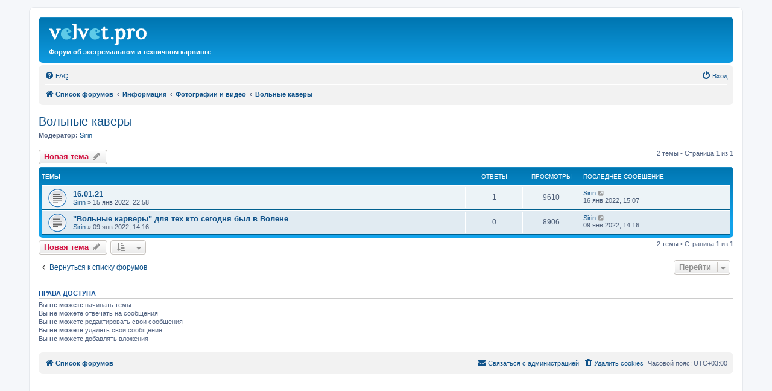

--- FILE ---
content_type: text/html; charset=UTF-8
request_url: https://velvet.pro/forum/viewforum.php?f=65&sid=0d1e6fe02ad31cac3c617111282f2bb7
body_size: 6149
content:
<!DOCTYPE html>
<html dir="ltr" lang="ru">
<head>
<meta charset="utf-8" />
<meta http-equiv="X-UA-Compatible" content="IE=edge">
<meta name="viewport" content="width=device-width, initial-scale=1" />

<title>Вольные каверы - velvet.pro</title>


	<link rel="canonical" href="https://velvet.pro/forum/viewforum.php?f=65">

<!--
	phpBB style name: prosilver
	Based on style:   prosilver (this is the default phpBB3 style)
	Original author:  Tom Beddard ( http://www.subBlue.com/ )
	Modified by:
-->
<script>
(function(i,s,o,g,r,a,m){i['GoogleAnalyticsObject']=r;i[r]=i[r]||function(){
(i[r].q=i[r].q||[]).push(arguments)},i[r].l=1*new Date();a=s.createElement(o),
m=s.getElementsByTagName(o)[0];a.async=1;a.src=g;m.parentNode.insertBefore(a,m)
})(window,document,'script',' https://www.google-analytics.com/analytics.js ','ga');
ga('create', 'UA-21859834-2', 'auto');
ga('send', 'pageview');
</script>

<!-- Yandex.Metrika counter -->
<script type="text/javascript" >
(function(m,e,t,r,i,k,a){m[i]=m[i]||function(){(m[i].a=m[i].a||[]).push(arguments)};
m[i].l=1*new Date();k=e.createElement(t),a=e.getElementsByTagName(t)[0],k.async=1,k.src=r,a.parentNode.insertBefore(k,a)})
(window, document, "script", "https://mc.yandex.ru/metrika/tag.js", "ym");

ym(51645524, "init", {
id:51645524,
clickmap:true,
trackLinks:true,
accurateTrackBounce:true
});
</script>
<noscript><div><img src="https://mc.yandex.ru/watch/51645524" style="position:absolute; left:-9999px;" alt="" /></div></noscript>
<!-- /Yandex.Metrika counter -->


<script type="text/javascript"> $(document).on('click', 'a', function() {
var site = /velvet\.pro/;
var href = $(this).attr('href');
if (/^(http|https|ftp)/.test(href) && !site.test(href)) {
$(this).attr('target', '_blank');
}
})
</script>

<link href="./assets/css/font-awesome.min.css?assets_version=409" rel="stylesheet">
<link href="./styles/prosilver/theme/stylesheet.css?assets_version=409" rel="stylesheet">
<link href="./styles/prosilver/theme/ru/stylesheet.css?assets_version=409" rel="stylesheet">




<!--[if lte IE 9]>
	<link href="./styles/prosilver/theme/tweaks.css?assets_version=409" rel="stylesheet">
<![endif]-->


<link href="./ext/vse/lightbox/styles/all/template/lightbox/css/lightbox.min.css?assets_version=409" rel="stylesheet" media="screen">


	<style>
		@media (min-width: 900px) {
						.content img.postimage,
			.attachbox img.postimage {
				
				max-width: 660px !important;
			}
		}
	</style>

</head>
<body id="phpbb" class="nojs notouch section-viewforum ltr ">


<div id="wrap" class="wrap">
	<a id="top" class="top-anchor" accesskey="t"></a>
	<div id="page-header">
		<div class="headerbar" role="banner">
					<div class="inner">

			<div id="site-description" class="site-description">
		<a id="logo" class="logo" <a href=" http://velvet.pro/ " title="Список форумов">
					<span class="site_logo"></span>
				</a>
				<p>Форум об экстремальном и техничном карвинге</p>
				<p class="skiplink"><a href="#start_here">Пропустить</a></p>
			</div>

									
			</div>
					</div>
				<div class="navbar" role="navigation">
	<div class="inner">

	<ul id="nav-main" class="nav-main linklist" role="menubar">

		<li id="quick-links" class="quick-links dropdown-container responsive-menu hidden" data-skip-responsive="true">
			<a href="#" class="dropdown-trigger">
				<i class="icon fa-bars fa-fw" aria-hidden="true"></i><span>Ссылки</span>
			</a>
			<div class="dropdown">
				<div class="pointer"><div class="pointer-inner"></div></div>
				<ul class="dropdown-contents" role="menu">
					
					
										<li class="separator"></li>

									</ul>
			</div>
		</li>

				<li data-skip-responsive="true">
			<a href="/forum/app.php/help/faq?sid=29b383344a524fd5ad0d6615f4ee2040" rel="help" title="Часто задаваемые вопросы" role="menuitem">
				<i class="icon fa-question-circle fa-fw" aria-hidden="true"></i><span>FAQ</span>
			</a>
		</li>
						
			<li class="rightside"  data-skip-responsive="true">
			<a href="./ucp.php?mode=login&amp;redirect=viewforum.php%3Ff%3D65&amp;sid=29b383344a524fd5ad0d6615f4ee2040" title="Вход" accesskey="x" role="menuitem">
				<i class="icon fa-power-off fa-fw" aria-hidden="true"></i><span>Вход</span>
			</a>
		</li>
						</ul>

	<ul id="nav-breadcrumbs" class="nav-breadcrumbs linklist navlinks" role="menubar">
				
		
		<li class="breadcrumbs" itemscope itemtype="https://schema.org/BreadcrumbList">

			
							<span class="crumb" itemtype="https://schema.org/ListItem" itemprop="itemListElement" itemscope><a itemprop="item" href="./index.php?sid=29b383344a524fd5ad0d6615f4ee2040" accesskey="h" data-navbar-reference="index"><i class="icon fa-home fa-fw"></i><span itemprop="name">Список форумов</span></a><meta itemprop="position" content="1" /></span>

											
								<span class="crumb" itemtype="https://schema.org/ListItem" itemprop="itemListElement" itemscope data-forum-id="12"><a itemprop="item" href="./viewforum.php?f=12&amp;sid=29b383344a524fd5ad0d6615f4ee2040"><span itemprop="name">Информация</span></a><meta itemprop="position" content="2" /></span>
															
								<span class="crumb" itemtype="https://schema.org/ListItem" itemprop="itemListElement" itemscope data-forum-id="14"><a itemprop="item" href="./viewforum.php?f=14&amp;sid=29b383344a524fd5ad0d6615f4ee2040"><span itemprop="name">Фотографии и видео</span></a><meta itemprop="position" content="3" /></span>
															
								<span class="crumb" itemtype="https://schema.org/ListItem" itemprop="itemListElement" itemscope data-forum-id="65"><a itemprop="item" href="./viewforum.php?f=65&amp;sid=29b383344a524fd5ad0d6615f4ee2040"><span itemprop="name">Вольные каверы</span></a><meta itemprop="position" content="4" /></span>
							
					</li>

		
			</ul>

	</div>
</div>
	</div>

	
	<a id="start_here" class="anchor"></a>
	<div id="page-body" class="page-body" role="main">
		
		<h2 class="forum-title"><a href="./viewforum.php?f=65&amp;sid=29b383344a524fd5ad0d6615f4ee2040">Вольные каверы</a></h2>
<div>
	<!-- NOTE: remove the style="display: none" when you want to have the forum description on the forum body -->
	<div style="display: none !important;">Съёмки тренировок в Волене<br /></div>	<p><strong>Модератор:</strong> <a href="./memberlist.php?mode=viewprofile&amp;u=93&amp;sid=29b383344a524fd5ad0d6615f4ee2040" class="username">Sirin</a></p></div>



	<div class="action-bar bar-top">

				
		<a href="./posting.php?mode=post&amp;f=65&amp;sid=29b383344a524fd5ad0d6615f4ee2040" class="button" title="Новая тема">
							<span>Новая тема</span> <i class="icon fa-pencil fa-fw" aria-hidden="true"></i>
					</a>
				
	
	<div class="pagination">
				2 темы
					&bull; Страница <strong>1</strong> из <strong>1</strong>
			</div>

	</div>




	
			<div class="forumbg">
		<div class="inner">
		<ul class="topiclist">
			<li class="header">
				<dl class="row-item">
					<dt><div class="list-inner">Темы</div></dt>
					<dd class="posts">Ответы</dd>
					<dd class="views">Просмотры</dd>
					<dd class="lastpost"><span>Последнее сообщение</span></dd>
				</dl>
			</li>
		</ul>
		<ul class="topiclist topics">
	
				<li class="row bg1">
						<dl class="row-item topic_read">
				<dt title="Нет непрочитанных сообщений">
					<a href="./viewtopic.php?p=187713&amp;sid=29b383344a524fd5ad0d6615f4ee2040#p187713" title="Перейти к последнему сообщению" class="row-item-link"></a>
										<div class="list-inner">
																		<a href="./viewtopic.php?t=10639&amp;sid=29b383344a524fd5ad0d6615f4ee2040" class="topictitle">16.01.21</a>																								<br />
						
												<div class="responsive-show" style="display: none;">
							Последнее сообщение  <a href="./memberlist.php?mode=viewprofile&amp;u=93&amp;sid=29b383344a524fd5ad0d6615f4ee2040" class="username">Sirin</a> &laquo; <a href="./viewtopic.php?p=187713&amp;sid=29b383344a524fd5ad0d6615f4ee2040#p187713" title="Перейти к последнему сообщению"><time datetime="2022-01-16T12:07:38+00:00">16 янв 2022, 15:07</time></a>
													</div>
														<span class="responsive-hide left-box" style="display: none;">Ответы: <strong>1</strong></span>
													
						<div class="topic-poster responsive-hide left-box">
																												 <a href="./memberlist.php?mode=viewprofile&amp;u=93&amp;sid=29b383344a524fd5ad0d6615f4ee2040" class="username">Sirin</a> &raquo; <time datetime="2022-01-15T19:58:44+00:00">15 янв 2022, 22:58</time>
																				</div>

						
											</div>
				</dt>
				<dd class="posts">1 <dfn>Ответы</dfn></dd>
				<dd class="views">9610 <dfn>Просмотры</dfn></dd>
				<dd class="lastpost">
					<span><dfn>Последнее сообщение </dfn> <a href="./memberlist.php?mode=viewprofile&amp;u=93&amp;sid=29b383344a524fd5ad0d6615f4ee2040" class="username">Sirin</a>													<a href="./viewtopic.php?p=187713&amp;sid=29b383344a524fd5ad0d6615f4ee2040#p187713" title="Перейти к последнему сообщению">
								<i class="icon fa-external-link-square fa-fw icon-lightgray icon-md" aria-hidden="true"></i><span class="sr-only"></span>
							</a>
												<br /><time datetime="2022-01-16T12:07:38+00:00">16 янв 2022, 15:07</time>
					</span>
				</dd>
			</dl>
					</li>
		
	

	
	
				<li class="row bg2">
						<dl class="row-item topic_read">
				<dt title="Нет непрочитанных сообщений">
					<a href="./viewtopic.php?p=187587&amp;sid=29b383344a524fd5ad0d6615f4ee2040#p187587" title="Перейти к последнему сообщению" class="row-item-link"></a>
										<div class="list-inner">
																		<a href="./viewtopic.php?t=10611&amp;sid=29b383344a524fd5ad0d6615f4ee2040" class="topictitle">&quot;Вольные карверы&quot; для тех кто сегодня был в Волене</a>																								<br />
						
												<div class="responsive-show" style="display: none;">
							Последнее сообщение  <a href="./memberlist.php?mode=viewprofile&amp;u=93&amp;sid=29b383344a524fd5ad0d6615f4ee2040" class="username">Sirin</a> &laquo; <a href="./viewtopic.php?p=187587&amp;sid=29b383344a524fd5ad0d6615f4ee2040#p187587" title="Перейти к последнему сообщению"><time datetime="2022-01-09T11:16:52+00:00">09 янв 2022, 14:16</time></a>
													</div>
													
						<div class="topic-poster responsive-hide left-box">
																												 <a href="./memberlist.php?mode=viewprofile&amp;u=93&amp;sid=29b383344a524fd5ad0d6615f4ee2040" class="username">Sirin</a> &raquo; <time datetime="2022-01-09T11:16:52+00:00">09 янв 2022, 14:16</time>
																				</div>

						
											</div>
				</dt>
				<dd class="posts">0 <dfn>Ответы</dfn></dd>
				<dd class="views">8906 <dfn>Просмотры</dfn></dd>
				<dd class="lastpost">
					<span><dfn>Последнее сообщение </dfn> <a href="./memberlist.php?mode=viewprofile&amp;u=93&amp;sid=29b383344a524fd5ad0d6615f4ee2040" class="username">Sirin</a>													<a href="./viewtopic.php?p=187587&amp;sid=29b383344a524fd5ad0d6615f4ee2040#p187587" title="Перейти к последнему сообщению">
								<i class="icon fa-external-link-square fa-fw icon-lightgray icon-md" aria-hidden="true"></i><span class="sr-only"></span>
							</a>
												<br /><time datetime="2022-01-09T11:16:52+00:00">09 янв 2022, 14:16</time>
					</span>
				</dd>
			</dl>
					</li>
		
				</ul>
		</div>
	</div>
	

	<div class="action-bar bar-bottom">
					
			<a href="./posting.php?mode=post&amp;f=65&amp;sid=29b383344a524fd5ad0d6615f4ee2040" class="button" title="Новая тема">
							<span>Новая тема</span> <i class="icon fa-pencil fa-fw" aria-hidden="true"></i>
						</a>

					
					<form method="post" action="./viewforum.php?f=65&amp;sid=29b383344a524fd5ad0d6615f4ee2040">
			<div class="dropdown-container dropdown-container-left dropdown-button-control sort-tools">
	<span title="Настройки отображения и сортировки" class="button button-secondary dropdown-trigger dropdown-select">
		<i class="icon fa-sort-amount-asc fa-fw" aria-hidden="true"></i>
		<span class="caret"><i class="icon fa-sort-down fa-fw" aria-hidden="true"></i></span>
	</span>
	<div class="dropdown hidden">
		<div class="pointer"><div class="pointer-inner"></div></div>
		<div class="dropdown-contents">
			<fieldset class="display-options">
							<label>Показать: <select name="st" id="st"><option value="0" selected="selected">Все темы</option><option value="1">1 день</option><option value="7">7 дней</option><option value="14">2 недели</option><option value="30">1 месяц</option><option value="90">3 месяца</option><option value="180">6 месяцев</option><option value="365">1 год</option></select></label>
								<label>Поле сортировки: <select name="sk" id="sk"><option value="a">Автор</option><option value="t" selected="selected">Время размещения</option><option value="r">Ответы</option><option value="s">Заголовок</option><option value="v">Просмотры</option></select></label>
				<label>Порядок: <select name="sd" id="sd"><option value="a">по возрастанию</option><option value="d" selected="selected">по убыванию</option></select></label>
								<hr class="dashed" />
				<input type="submit" class="button2" name="sort" value="Перейти" />
						</fieldset>
		</div>
	</div>
</div>
			</form>
		
		<div class="pagination">
						2 темы
							 &bull; Страница <strong>1</strong> из <strong>1</strong>
					</div>
	</div>


<div class="action-bar actions-jump">
		<p class="jumpbox-return">
		<a href="./index.php?sid=29b383344a524fd5ad0d6615f4ee2040" class="left-box arrow-left" accesskey="r">
			<i class="icon fa-angle-left fa-fw icon-black" aria-hidden="true"></i><span>Вернуться к списку форумов</span>
		</a>
	</p>
	
		<div class="jumpbox dropdown-container dropdown-container-right dropdown-up dropdown-left dropdown-button-control" id="jumpbox">
			<span title="Перейти" class="button button-secondary dropdown-trigger dropdown-select">
				<span>Перейти</span>
				<span class="caret"><i class="icon fa-sort-down fa-fw" aria-hidden="true"></i></span>
			</span>
		<div class="dropdown">
			<div class="pointer"><div class="pointer-inner"></div></div>
			<ul class="dropdown-contents">
																				<li><a href="./viewforum.php?f=16&amp;sid=29b383344a524fd5ad0d6615f4ee2040" class="jumpbox-cat-link"> <span> Общение</span></a></li>
																<li><a href="./viewforum.php?f=11&amp;sid=29b383344a524fd5ad0d6615f4ee2040" class="jumpbox-sub-link"><span class="spacer"></span> <span>&#8627; &nbsp; Лё Паб</span></a></li>
																<li><a href="./viewforum.php?f=31&amp;sid=29b383344a524fd5ad0d6615f4ee2040" class="jumpbox-sub-link"><span class="spacer"></span> <span>&#8627; &nbsp; Место встречи изменить нельзя :)</span></a></li>
																<li><a href="./viewforum.php?f=41&amp;sid=29b383344a524fd5ad0d6615f4ee2040" class="jumpbox-sub-link"><span class="spacer"></span> <span>&#8627; &nbsp; Клуб путешественников</span></a></li>
																<li><a href="./viewforum.php?f=1&amp;sid=29b383344a524fd5ad0d6615f4ee2040" class="jumpbox-cat-link"> <span> Техничное катание</span></a></li>
																<li><a href="./viewforum.php?f=33&amp;sid=29b383344a524fd5ad0d6615f4ee2040" class="jumpbox-sub-link"><span class="spacer"></span> <span>&#8627; &nbsp; Общие технические вопросы</span></a></li>
																<li><a href="./viewforum.php?f=3&amp;sid=29b383344a524fd5ad0d6615f4ee2040" class="jumpbox-sub-link"><span class="spacer"></span> <span>&#8627; &nbsp; CMC-style</span></a></li>
																<li><a href="./viewforum.php?f=4&amp;sid=29b383344a524fd5ad0d6615f4ee2040" class="jumpbox-sub-link"><span class="spacer"></span> <span>&#8627; &nbsp; Extremecarving</span></a></li>
																<li><a href="./viewforum.php?f=34&amp;sid=29b383344a524fd5ad0d6615f4ee2040" class="jumpbox-sub-link"><span class="spacer"></span> <span>&#8627; &nbsp; Рейс</span></a></li>
																<li><a href="./viewforum.php?f=28&amp;sid=29b383344a524fd5ad0d6615f4ee2040" class="jumpbox-sub-link"><span class="spacer"></span> <span>&#8627; &nbsp; Памп</span></a></li>
																<li><a href="./viewforum.php?f=10&amp;sid=29b383344a524fd5ad0d6615f4ee2040" class="jumpbox-sub-link"><span class="spacer"></span> <span>&#8627; &nbsp; Скейт</span></a></li>
																<li><a href="./viewforum.php?f=45&amp;sid=29b383344a524fd5ad0d6615f4ee2040" class="jumpbox-cat-link"> <span> Дистанционное обучение</span></a></li>
																<li><a href="./viewforum.php?f=5&amp;sid=29b383344a524fd5ad0d6615f4ee2040" class="jumpbox-sub-link"><span class="spacer"></span> <span>&#8627; &nbsp; Школа экстремального карвинга</span></a></li>
																<li><a href="./viewforum.php?f=6&amp;sid=29b383344a524fd5ad0d6615f4ee2040" class="jumpbox-sub-link"><span class="spacer"></span><span class="spacer"></span> <span>&#8627; &nbsp; Инструктор BEN</span></a></li>
																<li><a href="./viewforum.php?f=21&amp;sid=29b383344a524fd5ad0d6615f4ee2040" class="jumpbox-sub-link"><span class="spacer"></span><span class="spacer"></span><span class="spacer"></span> <span>&#8627; &nbsp; Приёмная</span></a></li>
																<li><a href="./viewforum.php?f=22&amp;sid=29b383344a524fd5ad0d6615f4ee2040" class="jumpbox-sub-link"><span class="spacer"></span><span class="spacer"></span><span class="spacer"></span> <span>&#8627; &nbsp; Школа Экстримкарвинга</span></a></li>
																<li><a href="./viewforum.php?f=8&amp;sid=29b383344a524fd5ad0d6615f4ee2040" class="jumpbox-sub-link"><span class="spacer"></span><span class="spacer"></span> <span>&#8627; &nbsp; Инструктор Dron</span></a></li>
																<li><a href="./viewforum.php?f=18&amp;sid=29b383344a524fd5ad0d6615f4ee2040" class="jumpbox-sub-link"><span class="spacer"></span><span class="spacer"></span><span class="spacer"></span> <span>&#8627; &nbsp; Приёмная</span></a></li>
																<li><a href="./viewforum.php?f=19&amp;sid=29b383344a524fd5ad0d6615f4ee2040" class="jumpbox-sub-link"><span class="spacer"></span><span class="spacer"></span><span class="spacer"></span> <span>&#8627; &nbsp; Бомер</span></a></li>
																<li><a href="./viewforum.php?f=20&amp;sid=29b383344a524fd5ad0d6615f4ee2040" class="jumpbox-sub-link"><span class="spacer"></span><span class="spacer"></span><span class="spacer"></span> <span>&#8627; &nbsp; Экстримкарвинг</span></a></li>
																<li><a href="./viewforum.php?f=30&amp;sid=29b383344a524fd5ad0d6615f4ee2040" class="jumpbox-sub-link"><span class="spacer"></span><span class="spacer"></span><span class="spacer"></span> <span>&#8627; &nbsp; Памп</span></a></li>
																<li><a href="./viewforum.php?f=35&amp;sid=29b383344a524fd5ad0d6615f4ee2040" class="jumpbox-sub-link"><span class="spacer"></span><span class="spacer"></span><span class="spacer"></span> <span>&#8627; &nbsp; Простокарвинг</span></a></li>
																<li><a href="./viewforum.php?f=9&amp;sid=29b383344a524fd5ad0d6615f4ee2040" class="jumpbox-sub-link"><span class="spacer"></span><span class="spacer"></span> <span>&#8627; &nbsp; Инструктор Юра Z</span></a></li>
																<li><a href="./viewforum.php?f=29&amp;sid=29b383344a524fd5ad0d6615f4ee2040" class="jumpbox-sub-link"><span class="spacer"></span><span class="spacer"></span><span class="spacer"></span> <span>&#8627; &nbsp; Добро пожаловать!</span></a></li>
																<li><a href="./viewforum.php?f=64&amp;sid=29b383344a524fd5ad0d6615f4ee2040" class="jumpbox-sub-link"><span class="spacer"></span><span class="spacer"></span><span class="spacer"></span> <span>&#8627; &nbsp; Статьи</span></a></li>
																<li><a href="./viewforum.php?f=25&amp;sid=29b383344a524fd5ad0d6615f4ee2040" class="jumpbox-sub-link"><span class="spacer"></span><span class="spacer"></span><span class="spacer"></span> <span>&#8627; &nbsp; Мероприятия</span></a></li>
																<li><a href="./viewforum.php?f=26&amp;sid=29b383344a524fd5ad0d6615f4ee2040" class="jumpbox-sub-link"><span class="spacer"></span><span class="spacer"></span><span class="spacer"></span> <span>&#8627; &nbsp; Консультации по Extremecarving</span></a></li>
																<li><a href="./viewforum.php?f=27&amp;sid=29b383344a524fd5ad0d6615f4ee2040" class="jumpbox-sub-link"><span class="spacer"></span><span class="spacer"></span><span class="spacer"></span> <span>&#8627; &nbsp; Консультации по CMC style</span></a></li>
																<li><a href="./viewforum.php?f=67&amp;sid=29b383344a524fd5ad0d6615f4ee2040" class="jumpbox-sub-link"><span class="spacer"></span><span class="spacer"></span> <span>&#8627; &nbsp; Инструктор Сергей Кибиткин</span></a></li>
																<li><a href="./viewforum.php?f=69&amp;sid=29b383344a524fd5ad0d6615f4ee2040" class="jumpbox-sub-link"><span class="spacer"></span><span class="spacer"></span><span class="spacer"></span> <span>&#8627; &nbsp; Общие вопросы</span></a></li>
																<li><a href="./viewforum.php?f=68&amp;sid=29b383344a524fd5ad0d6615f4ee2040" class="jumpbox-sub-link"><span class="spacer"></span><span class="spacer"></span> <span>&#8627; &nbsp; Инструктор Вадим Ермолаев</span></a></li>
																<li><a href="./viewforum.php?f=70&amp;sid=29b383344a524fd5ad0d6615f4ee2040" class="jumpbox-sub-link"><span class="spacer"></span><span class="spacer"></span><span class="spacer"></span> <span>&#8627; &nbsp; Общие вопросы</span></a></li>
																<li><a href="./viewforum.php?f=7&amp;sid=29b383344a524fd5ad0d6615f4ee2040" class="jumpbox-sub-link"><span class="spacer"></span><span class="spacer"></span> <span>&#8627; &nbsp; Инструктор Rey</span></a></li>
																<li><a href="./viewforum.php?f=23&amp;sid=29b383344a524fd5ad0d6615f4ee2040" class="jumpbox-sub-link"><span class="spacer"></span><span class="spacer"></span><span class="spacer"></span> <span>&#8627; &nbsp; Приёмная</span></a></li>
																<li><a href="./viewforum.php?f=24&amp;sid=29b383344a524fd5ad0d6615f4ee2040" class="jumpbox-sub-link"><span class="spacer"></span><span class="spacer"></span><span class="spacer"></span> <span>&#8627; &nbsp; Школа экстримкарвинга</span></a></li>
																<li><a href="./viewforum.php?f=38&amp;sid=29b383344a524fd5ad0d6615f4ee2040" class="jumpbox-sub-link"><span class="spacer"></span><span class="spacer"></span> <span>&#8627; &nbsp; Инструктор Сергей Омигов</span></a></li>
																<li><a href="./viewforum.php?f=39&amp;sid=29b383344a524fd5ad0d6615f4ee2040" class="jumpbox-sub-link"><span class="spacer"></span><span class="spacer"></span><span class="spacer"></span> <span>&#8627; &nbsp; Приёмная</span></a></li>
																<li><a href="./viewforum.php?f=40&amp;sid=29b383344a524fd5ad0d6615f4ee2040" class="jumpbox-sub-link"><span class="spacer"></span><span class="spacer"></span><span class="spacer"></span> <span>&#8627; &nbsp; Школа Экстримкарвинга</span></a></li>
																<li><a href="./viewforum.php?f=46&amp;sid=29b383344a524fd5ad0d6615f4ee2040" class="jumpbox-sub-link"><span class="spacer"></span> <span>&#8627; &nbsp; Школа слаломного скейтбординга</span></a></li>
																<li><a href="./viewforum.php?f=49&amp;sid=29b383344a524fd5ad0d6615f4ee2040" class="jumpbox-sub-link"><span class="spacer"></span><span class="spacer"></span> <span>&#8627; &nbsp; Инструктор bess</span></a></li>
																<li><a href="./viewforum.php?f=47&amp;sid=29b383344a524fd5ad0d6615f4ee2040" class="jumpbox-sub-link"><span class="spacer"></span><span class="spacer"></span><span class="spacer"></span> <span>&#8627; &nbsp; Открытый раздел</span></a></li>
																<li><a href="./viewforum.php?f=48&amp;sid=29b383344a524fd5ad0d6615f4ee2040" class="jumpbox-sub-link"><span class="spacer"></span><span class="spacer"></span><span class="spacer"></span> <span>&#8627; &nbsp; Закрытый раздел</span></a></li>
																<li><a href="./viewforum.php?f=50&amp;sid=29b383344a524fd5ad0d6615f4ee2040" class="jumpbox-sub-link"><span class="spacer"></span><span class="spacer"></span> <span>&#8627; &nbsp; Инструктор Антон</span></a></li>
																<li><a href="./viewforum.php?f=53&amp;sid=29b383344a524fd5ad0d6615f4ee2040" class="jumpbox-sub-link"><span class="spacer"></span><span class="spacer"></span><span class="spacer"></span> <span>&#8627; &nbsp; Приёмная</span></a></li>
																<li><a href="./viewforum.php?f=51&amp;sid=29b383344a524fd5ad0d6615f4ee2040" class="jumpbox-sub-link"><span class="spacer"></span><span class="spacer"></span><span class="spacer"></span> <span>&#8627; &nbsp; Теория</span></a></li>
																<li><a href="./viewforum.php?f=54&amp;sid=29b383344a524fd5ad0d6615f4ee2040" class="jumpbox-sub-link"><span class="spacer"></span><span class="spacer"></span><span class="spacer"></span> <span>&#8627; &nbsp; Разбор полётов</span></a></li>
																<li><a href="./viewforum.php?f=55&amp;sid=29b383344a524fd5ad0d6615f4ee2040" class="jumpbox-sub-link"><span class="spacer"></span><span class="spacer"></span> <span>&#8627; &nbsp; Инструктор svm_70</span></a></li>
																<li><a href="./viewforum.php?f=56&amp;sid=29b383344a524fd5ad0d6615f4ee2040" class="jumpbox-sub-link"><span class="spacer"></span><span class="spacer"></span><span class="spacer"></span> <span>&#8627; &nbsp; Приёмная</span></a></li>
																<li><a href="./viewforum.php?f=57&amp;sid=29b383344a524fd5ad0d6615f4ee2040" class="jumpbox-sub-link"><span class="spacer"></span><span class="spacer"></span><span class="spacer"></span> <span>&#8627; &nbsp; Закрытый раздел</span></a></li>
																<li><a href="./viewforum.php?f=12&amp;sid=29b383344a524fd5ad0d6615f4ee2040" class="jumpbox-cat-link"> <span> Информация</span></a></li>
																<li><a href="./viewforum.php?f=13&amp;sid=29b383344a524fd5ad0d6615f4ee2040" class="jumpbox-sub-link"><span class="spacer"></span> <span>&#8627; &nbsp; Снаряжение</span></a></li>
																<li><a href="./viewforum.php?f=14&amp;sid=29b383344a524fd5ad0d6615f4ee2040" class="jumpbox-sub-link"><span class="spacer"></span> <span>&#8627; &nbsp; Фотографии и видео</span></a></li>
																<li><a href="./viewforum.php?f=36&amp;sid=29b383344a524fd5ad0d6615f4ee2040" class="jumpbox-sub-link"><span class="spacer"></span><span class="spacer"></span> <span>&#8627; &nbsp; «Для тех, кто сегодня был в трубе» (с)</span></a></li>
																<li><a href="./viewforum.php?f=60&amp;sid=29b383344a524fd5ad0d6615f4ee2040" class="jumpbox-sub-link"><span class="spacer"></span><span class="spacer"></span> <span>&#8627; &nbsp; Дерзкий кант</span></a></li>
																<li><a href="./viewforum.php?f=65&amp;sid=29b383344a524fd5ad0d6615f4ee2040" class="jumpbox-sub-link"><span class="spacer"></span><span class="spacer"></span> <span>&#8627; &nbsp; Вольные каверы</span></a></li>
																<li><a href="./viewforum.php?f=43&amp;sid=29b383344a524fd5ad0d6615f4ee2040" class="jumpbox-sub-link"><span class="spacer"></span><span class="spacer"></span> <span>&#8627; &nbsp; В гостях у Яхромы</span></a></li>
																<li><a href="./viewforum.php?f=37&amp;sid=29b383344a524fd5ad0d6615f4ee2040" class="jumpbox-sub-link"><span class="spacer"></span><span class="spacer"></span> <span>&#8627; &nbsp; Снег, Солнце, Сорочаны</span></a></li>
																<li><a href="./viewforum.php?f=66&amp;sid=29b383344a524fd5ad0d6615f4ee2040" class="jumpbox-sub-link"><span class="spacer"></span><span class="spacer"></span> <span>&#8627; &nbsp; Тяги</span></a></li>
																<li><a href="./viewforum.php?f=42&amp;sid=29b383344a524fd5ad0d6615f4ee2040" class="jumpbox-sub-link"><span class="spacer"></span><span class="spacer"></span> <span>&#8627; &nbsp; Клуб «Четыре колеса»</span></a></li>
																<li><a href="./viewforum.php?f=15&amp;sid=29b383344a524fd5ad0d6615f4ee2040" class="jumpbox-sub-link"><span class="spacer"></span> <span>&#8627; &nbsp; Зимняя барахолка</span></a></li>
																<li><a href="./viewforum.php?f=58&amp;sid=29b383344a524fd5ad0d6615f4ee2040" class="jumpbox-sub-link"><span class="spacer"></span><span class="spacer"></span> <span>&#8627; &nbsp; Коммерческий раздел</span></a></li>
																<li><a href="./viewforum.php?f=59&amp;sid=29b383344a524fd5ad0d6615f4ee2040" class="jumpbox-sub-link"><span class="spacer"></span><span class="spacer"></span><span class="spacer"></span> <span>&#8627; &nbsp; Отзывы о поставщиках</span></a></li>
																<li><a href="./viewforum.php?f=63&amp;sid=29b383344a524fd5ad0d6615f4ee2040" class="jumpbox-sub-link"><span class="spacer"></span> <span>&#8627; &nbsp; Летняя барахолка</span></a></li>
											</ul>
		</div>
	</div>

	</div>



	<div class="stat-block permissions">
		<h3>Права доступа</h3>
		<p>Вы <strong>не можете</strong> начинать темы<br />Вы <strong>не можете</strong> отвечать на сообщения<br />Вы <strong>не можете</strong> редактировать свои сообщения<br />Вы <strong>не можете</strong> удалять свои сообщения<br />Вы <strong>не можете</strong> добавлять вложения<br /></p>
	</div>

		<!-- Cleantalk -->
<script type="text/javascript">
			var ct_cookie_name = "ct_checkjs",
				ct_cookie_value = "2067990716";
</script>
<!--/Cleantalk -->	</div>


<div id="page-footer" class="page-footer" role="contentinfo">
	<div class="navbar" role="navigation">
	<div class="inner">

	<ul id="nav-footer" class="nav-footer linklist" role="menubar">
		<li class="breadcrumbs">
									<span class="crumb"><a href="./index.php?sid=29b383344a524fd5ad0d6615f4ee2040" data-navbar-reference="index"><i class="icon fa-home fa-fw" aria-hidden="true"></i><span>Список форумов</span></a></span>					</li>
		
				<li class="rightside">Часовой пояс: <span title="UTC+3">UTC+03:00</span></li>
							<li class="rightside">
				<a href="/forum/app.php/user/delete_cookies?sid=29b383344a524fd5ad0d6615f4ee2040" data-ajax="true" data-refresh="true" role="menuitem">
					<i class="icon fa-trash fa-fw" aria-hidden="true"></i><span>Удалить cookies</span>
				</a>
			</li>
																<li class="rightside" data-last-responsive="true">
				<a href="./memberlist.php?mode=contactadmin&amp;sid=29b383344a524fd5ad0d6615f4ee2040" role="menuitem">
					<i class="icon fa-envelope fa-fw" aria-hidden="true"></i><span>Связаться с администрацией</span>
				</a>
			</li>
			</ul>

	</div>
</div>

	<div class="copyright">
							</div>

	<div id="darkenwrapper" class="darkenwrapper" data-ajax-error-title="Ошибка AJAX" data-ajax-error-text="При обработке запроса произошла ошибка." data-ajax-error-text-abort="Запрос прерван пользователем." data-ajax-error-text-timeout="Время запроса истекло; повторите попытку." data-ajax-error-text-parsererror="При выполнении запроса возникла непредвиденная ошибка, и сервер вернул неверный ответ.">
		<div id="darken" class="darken">&nbsp;</div>
	</div>

	<div id="phpbb_alert" class="phpbb_alert" data-l-err="Ошибка" data-l-timeout-processing-req="Время выполнения запроса истекло.">
		<a href="#" class="alert_close">
			<i class="icon fa-times-circle fa-fw" aria-hidden="true"></i>
		</a>
		<h3 class="alert_title">&nbsp;</h3><p class="alert_text"></p>
	</div>
	<div id="phpbb_confirm" class="phpbb_alert">
		<a href="#" class="alert_close">
			<i class="icon fa-times-circle fa-fw" aria-hidden="true"></i>
		</a>
		<div class="alert_text"></div>
	</div>
</div>

</div>

<div>
	<a id="bottom" class="anchor" accesskey="z"></a>
	</div>

<script src="./assets/javascript/jquery-3.7.1.min.js?assets_version=409"></script>
<script src="./assets/javascript/core.js?assets_version=409"></script>


											<script>
		var vseLightbox = {};
		vseLightbox.resizeHeight = 0;
		vseLightbox.resizeWidth = 660;
		vseLightbox.lightboxGal = 2;
		vseLightbox.lightboxSig = 0;
		vseLightbox.imageTitles = 0;
		vseLightbox.lightboxAll = 1;
		vseLightbox.downloadFile = 'download/file.php';
	</script>

<script src="./ext/cleantalk/antispam/styles/all/template/cleantalk.js?assets_version=409"></script>
<script src="./styles/prosilver/template/forum_fn.js?assets_version=409"></script>
<script src="./styles/prosilver/template/ajax.js?assets_version=409"></script>
<script src="./ext/vse/lightbox/styles/all/template/js/resizer.js?assets_version=409"></script>
<script src="./ext/vse/lightbox/styles/all/template/lightbox/js/lightbox.min.js?assets_version=409"></script>


<script>
	lightbox.option({
		'albumLabel': '\u0418\u0437\u043E\u0431\u0440\u0430\u0436\u0435\u043D\u0438\u0435\u0020\u00251\u0020\u0438\u0437\u0020\u00252'
	});
</script>

</body>
</html>

--- FILE ---
content_type: text/plain
request_url: https://www.google-analytics.com/j/collect?v=1&_v=j102&a=1811528944&t=pageview&_s=1&dl=https%3A%2F%2Fvelvet.pro%2Fforum%2Fviewforum.php%3Ff%3D65%26sid%3D0d1e6fe02ad31cac3c617111282f2bb7&ul=en-us%40posix&dt=%D0%92%D0%BE%D0%BB%D1%8C%D0%BD%D1%8B%D0%B5%20%D0%BA%D0%B0%D0%B2%D0%B5%D1%80%D1%8B%20-%20velvet.pro&sr=1280x720&vp=1280x720&_u=IEBAAEABAAAAACAAI~&jid=1816590364&gjid=296310828&cid=306960444.1768443317&tid=UA-21859834-2&_gid=19423901.1768443317&_r=1&_slc=1&z=150435485
body_size: -449
content:
2,cG-NF9H6DPGTB